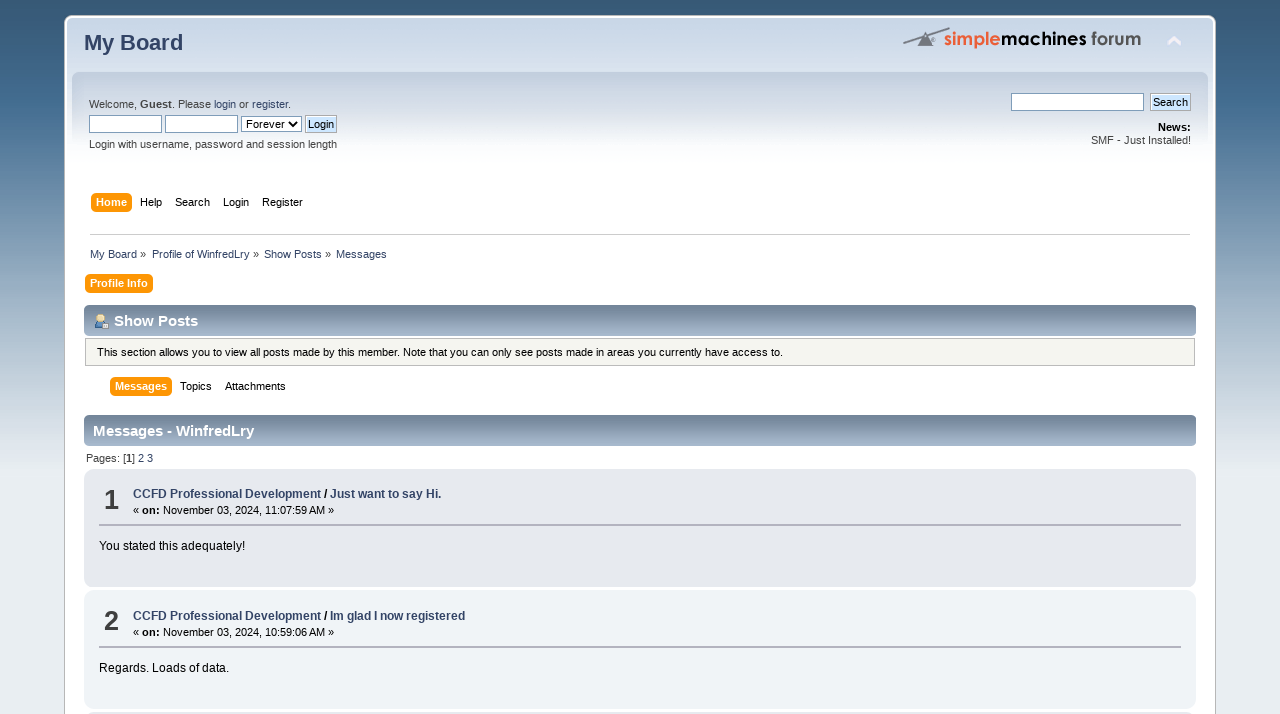

--- FILE ---
content_type: text/html; charset=ISO-8859-1
request_url: https://clearcreek.a2hosted.com/index.php?action=profile;area=showposts;sa=messages;u=2160
body_size: 3888
content:
<!DOCTYPE html PUBLIC "-//W3C//DTD XHTML 1.0 Transitional//EN" "http://www.w3.org/TR/xhtml1/DTD/xhtml1-transitional.dtd">
<html xmlns="http://www.w3.org/1999/xhtml">
<head>
	<link rel="stylesheet" type="text/css" href="https://clearcreek.a2hosted.com/Themes/default/css/index.css?fin20" />
	<link rel="stylesheet" type="text/css" href="https://clearcreek.a2hosted.com/Themes/default/css/webkit.css" />
	<script type="text/javascript" src="https://clearcreek.a2hosted.com/Themes/default/scripts/script.js?fin20"></script>
	<script type="text/javascript" src="https://clearcreek.a2hosted.com/Themes/default/scripts/theme.js?fin20"></script>
	<script type="text/javascript"><!-- // --><![CDATA[
		var smf_theme_url = "https://clearcreek.a2hosted.com/Themes/default";
		var smf_default_theme_url = "https://clearcreek.a2hosted.com/Themes/default";
		var smf_images_url = "https://clearcreek.a2hosted.com/Themes/default/images";
		var smf_scripturl = "https://clearcreek.a2hosted.com/index.php?PHPSESSID=vec4ttoh4b8jc4j4k3e9j4u5s2&amp;";
		var smf_iso_case_folding = false;
		var smf_charset = "ISO-8859-1";
		var ajax_notification_text = "Loading...";
		var ajax_notification_cancel_text = "Cancel";
	// ]]></script>
	<meta http-equiv="Content-Type" content="text/html; charset=ISO-8859-1" />
	<meta name="description" content="Show Posts - WinfredLry" />
	<title>Show Posts - WinfredLry</title>
	<link rel="help" href="https://clearcreek.a2hosted.com/index.php?PHPSESSID=vec4ttoh4b8jc4j4k3e9j4u5s2&amp;action=help" />
	<link rel="search" href="https://clearcreek.a2hosted.com/index.php?PHPSESSID=vec4ttoh4b8jc4j4k3e9j4u5s2&amp;action=search" />
	<link rel="contents" href="https://clearcreek.a2hosted.com/index.php?PHPSESSID=vec4ttoh4b8jc4j4k3e9j4u5s2&amp;" />
	<link rel="alternate" type="application/rss+xml" title="My Board - RSS" href="https://clearcreek.a2hosted.com/index.php?PHPSESSID=vec4ttoh4b8jc4j4k3e9j4u5s2&amp;type=rss;action=.xml" />
</head>
<body>
<div id="wrapper" style="width: 90%">
	<div id="header"><div class="frame">
		<div id="top_section">
			<h1 class="forumtitle">
				<a href="https://clearcreek.a2hosted.com/index.php?PHPSESSID=vec4ttoh4b8jc4j4k3e9j4u5s2&amp;">My Board</a>
			</h1>
			<img id="upshrink" src="https://clearcreek.a2hosted.com/Themes/default/images/upshrink.png" alt="*" title="Shrink or expand the header." style="display: none;" />
			<img id="smflogo" src="https://clearcreek.a2hosted.com/Themes/default/images/smflogo.png" alt="Simple Machines Forum" title="Simple Machines Forum" />
		</div>
		<div id="upper_section" class="middletext">
			<div class="user">
				<script type="text/javascript" src="https://clearcreek.a2hosted.com/Themes/default/scripts/sha1.js"></script>
				<form id="guest_form" action="https://clearcreek.a2hosted.com/index.php?PHPSESSID=vec4ttoh4b8jc4j4k3e9j4u5s2&amp;action=login2" method="post" accept-charset="ISO-8859-1"  onsubmit="hashLoginPassword(this, 'fe2b3f944b506ed788e3543443cbd227');">
					<div class="info">Welcome, <strong>Guest</strong>. Please <a href="https://clearcreek.a2hosted.com/index.php?PHPSESSID=vec4ttoh4b8jc4j4k3e9j4u5s2&amp;action=login">login</a> or <a href="https://clearcreek.a2hosted.com/index.php?PHPSESSID=vec4ttoh4b8jc4j4k3e9j4u5s2&amp;action=register">register</a>.</div>
					<input type="text" name="user" size="10" class="input_text" />
					<input type="password" name="passwrd" size="10" class="input_password" />
					<select name="cookielength">
						<option value="60">1 Hour</option>
						<option value="1440">1 Day</option>
						<option value="10080">1 Week</option>
						<option value="43200">1 Month</option>
						<option value="-1" selected="selected">Forever</option>
					</select>
					<input type="submit" value="Login" class="button_submit" /><br />
					<div class="info">Login with username, password and session length</div>
					<input type="hidden" name="hash_passwrd" value="" /><input type="hidden" name="ba82762" value="fe2b3f944b506ed788e3543443cbd227" />
				</form>
			</div>
			<div class="news normaltext">
				<form id="search_form" action="https://clearcreek.a2hosted.com/index.php?PHPSESSID=vec4ttoh4b8jc4j4k3e9j4u5s2&amp;action=search2" method="post" accept-charset="ISO-8859-1">
					<input type="text" name="search" value="" class="input_text" />&nbsp;
					<input type="submit" name="submit" value="Search" class="button_submit" />
					<input type="hidden" name="advanced" value="0" /></form>
				<h2>News: </h2>
				<p>SMF - Just Installed!</p>
			</div>
		</div>
		<br class="clear" />
		<script type="text/javascript"><!-- // --><![CDATA[
			var oMainHeaderToggle = new smc_Toggle({
				bToggleEnabled: true,
				bCurrentlyCollapsed: false,
				aSwappableContainers: [
					'upper_section'
				],
				aSwapImages: [
					{
						sId: 'upshrink',
						srcExpanded: smf_images_url + '/upshrink.png',
						altExpanded: 'Shrink or expand the header.',
						srcCollapsed: smf_images_url + '/upshrink2.png',
						altCollapsed: 'Shrink or expand the header.'
					}
				],
				oThemeOptions: {
					bUseThemeSettings: false,
					sOptionName: 'collapse_header',
					sSessionVar: 'ba82762',
					sSessionId: 'fe2b3f944b506ed788e3543443cbd227'
				},
				oCookieOptions: {
					bUseCookie: true,
					sCookieName: 'upshrink'
				}
			});
		// ]]></script>
		<div id="main_menu">
			<ul class="dropmenu" id="menu_nav">
				<li id="button_home">
					<a class="active firstlevel" href="https://clearcreek.a2hosted.com/index.php?PHPSESSID=vec4ttoh4b8jc4j4k3e9j4u5s2&amp;">
						<span class="last firstlevel">Home</span>
					</a>
				</li>
				<li id="button_help">
					<a class="firstlevel" href="https://clearcreek.a2hosted.com/index.php?PHPSESSID=vec4ttoh4b8jc4j4k3e9j4u5s2&amp;action=help">
						<span class="firstlevel">Help</span>
					</a>
				</li>
				<li id="button_search">
					<a class="firstlevel" href="https://clearcreek.a2hosted.com/index.php?PHPSESSID=vec4ttoh4b8jc4j4k3e9j4u5s2&amp;action=search">
						<span class="firstlevel">Search</span>
					</a>
				</li>
				<li id="button_login">
					<a class="firstlevel" href="https://clearcreek.a2hosted.com/index.php?PHPSESSID=vec4ttoh4b8jc4j4k3e9j4u5s2&amp;action=login">
						<span class="firstlevel">Login</span>
					</a>
				</li>
				<li id="button_register">
					<a class="firstlevel" href="https://clearcreek.a2hosted.com/index.php?PHPSESSID=vec4ttoh4b8jc4j4k3e9j4u5s2&amp;action=register">
						<span class="last firstlevel">Register</span>
					</a>
				</li>
			</ul>
		</div>
		<br class="clear" />
	</div></div>
	<div id="content_section"><div class="frame">
		<div id="main_content_section">
	<div class="navigate_section">
		<ul>
			<li>
				<a href="https://clearcreek.a2hosted.com/index.php?PHPSESSID=vec4ttoh4b8jc4j4k3e9j4u5s2&amp;"><span>My Board</span></a> &#187;
			</li>
			<li>
				<a href="https://clearcreek.a2hosted.com/index.php?PHPSESSID=vec4ttoh4b8jc4j4k3e9j4u5s2&amp;action=profile;u=2160"><span>Profile of WinfredLry</span></a> &#187;
			</li>
			<li>
				<a href="https://clearcreek.a2hosted.com/index.php?PHPSESSID=vec4ttoh4b8jc4j4k3e9j4u5s2&amp;action=profile;u=2160;area=showposts"><span>Show Posts</span></a> &#187;
			</li>
			<li class="last">
				<a href="https://clearcreek.a2hosted.com/index.php?PHPSESSID=vec4ttoh4b8jc4j4k3e9j4u5s2&amp;action=profile;u=2160;area=showposts;sa=messages"><span>Messages</span></a>
			</li>
		</ul>
	</div>
<div id="admin_menu">
	<ul class="dropmenu" id="dropdown_menu_1">
			<li><a class="active firstlevel" href="#"><span class="firstlevel">Profile Info</span></a>
				<ul>
					<li>
						<a href="https://clearcreek.a2hosted.com/index.php?PHPSESSID=vec4ttoh4b8jc4j4k3e9j4u5s2&amp;action=profile;area=summary;u=2160"><span>Summary</span></a>
					</li>
					<li>
						<a href="https://clearcreek.a2hosted.com/index.php?PHPSESSID=vec4ttoh4b8jc4j4k3e9j4u5s2&amp;action=profile;area=statistics;u=2160"><span>Show Stats</span></a>
					</li>
					<li>
						<a class="chosen" href="https://clearcreek.a2hosted.com/index.php?PHPSESSID=vec4ttoh4b8jc4j4k3e9j4u5s2&amp;action=profile;area=showposts;u=2160"><span>Show Posts...</span></a>
						<ul>
							<li>
								<a href="https://clearcreek.a2hosted.com/index.php?PHPSESSID=vec4ttoh4b8jc4j4k3e9j4u5s2&amp;action=profile;area=showposts;sa=messages;u=2160"><span>Messages</span></a>
							</li>
							<li>
								<a href="https://clearcreek.a2hosted.com/index.php?PHPSESSID=vec4ttoh4b8jc4j4k3e9j4u5s2&amp;action=profile;area=showposts;sa=topics;u=2160"><span>Topics</span></a>
							</li>
							<li>
								<a href="https://clearcreek.a2hosted.com/index.php?PHPSESSID=vec4ttoh4b8jc4j4k3e9j4u5s2&amp;action=profile;area=showposts;sa=attach;u=2160"><span>Attachments</span></a>
							</li>
						</ul>
					</li>
				</ul>
			</li>
	</ul>
</div>
<div id="admin_content">
	<div class="cat_bar">
		<h3 class="catbg">
			<span class="ie6_header floatleft"><img src="https://clearcreek.a2hosted.com/Themes/default/images/icons/profile_sm.gif" alt="" class="icon" />Show Posts
			</span>
		</h3>
	</div>
	<p class="windowbg description">
		This section allows you to view all posts made by this member. Note that you can only see posts made in areas you currently have access to.
	</p>
	<div id="adm_submenus">
		<ul class="dropmenu">
			<li>
				<a class="active firstlevel" href="https://clearcreek.a2hosted.com/index.php?PHPSESSID=vec4ttoh4b8jc4j4k3e9j4u5s2&amp;action=profile;area=showposts;sa=messages;u=2160"><span class="firstlevel">Messages</span></a>
			</li>
			<li>
				<a class="firstlevel" href="https://clearcreek.a2hosted.com/index.php?PHPSESSID=vec4ttoh4b8jc4j4k3e9j4u5s2&amp;action=profile;area=showposts;sa=topics;u=2160"><span class="firstlevel">Topics</span></a>
			</li>
			<li>
				<a class="firstlevel" href="https://clearcreek.a2hosted.com/index.php?PHPSESSID=vec4ttoh4b8jc4j4k3e9j4u5s2&amp;action=profile;area=showposts;sa=attach;u=2160"><span class="firstlevel">Attachments</span></a>
			</li>
		</ul>
	</div><br class="clear" />
	<script type="text/javascript" src="https://clearcreek.a2hosted.com/Themes/default/scripts/profile.js"></script>
	<script type="text/javascript"><!-- // --><![CDATA[
		disableAutoComplete();
	// ]]></script>
		<div class="cat_bar">
			<h3 class="catbg">
				Messages - WinfredLry
			</h3>
		</div>
		<div class="pagesection">
			<span>Pages: [<strong>1</strong>] <a class="navPages" href="https://clearcreek.a2hosted.com/index.php?PHPSESSID=vec4ttoh4b8jc4j4k3e9j4u5s2&amp;action=profile;u=2160;area=showposts;start=15">2</a> <a class="navPages" href="https://clearcreek.a2hosted.com/index.php?PHPSESSID=vec4ttoh4b8jc4j4k3e9j4u5s2&amp;action=profile;u=2160;area=showposts;start=30">3</a> </span>
		</div>
		<div class="topic">
			<div class="windowbg core_posts">
				<span class="topslice"><span></span></span>
				<div class="content">
					<div class="counter">1</div>
					<div class="topic_details">
						<h5><strong><a href="https://clearcreek.a2hosted.com/index.php/board,1.0.html?PHPSESSID=vec4ttoh4b8jc4j4k3e9j4u5s2">CCFD Professional Development </a> / <a href="https://clearcreek.a2hosted.com/index.php/topic,297546.msg497423.html?PHPSESSID=vec4ttoh4b8jc4j4k3e9j4u5s2#msg497423">Just want to say Hi.</a></strong></h5>
						<span class="smalltext">&#171;&nbsp;<strong>on:</strong> November 03, 2024, 11:07:59 AM&nbsp;&#187;</span>
					</div>
					<div class="list_posts">
					You stated this adequately!
					</div>
				</div>
				<br class="clear" />
				<span class="botslice"><span></span></span>
			</div>
		</div>
		<div class="topic">
			<div class="windowbg2 core_posts">
				<span class="topslice"><span></span></span>
				<div class="content">
					<div class="counter">2</div>
					<div class="topic_details">
						<h5><strong><a href="https://clearcreek.a2hosted.com/index.php/board,1.0.html?PHPSESSID=vec4ttoh4b8jc4j4k3e9j4u5s2">CCFD Professional Development </a> / <a href="https://clearcreek.a2hosted.com/index.php/topic,297527.msg497398.html?PHPSESSID=vec4ttoh4b8jc4j4k3e9j4u5s2#msg497398">Im glad I now registered</a></strong></h5>
						<span class="smalltext">&#171;&nbsp;<strong>on:</strong> November 03, 2024, 10:59:06 AM&nbsp;&#187;</span>
					</div>
					<div class="list_posts">
					Regards. Loads of data.
					</div>
				</div>
				<br class="clear" />
				<span class="botslice"><span></span></span>
			</div>
		</div>
		<div class="topic">
			<div class="windowbg core_posts">
				<span class="topslice"><span></span></span>
				<div class="content">
					<div class="counter">3</div>
					<div class="topic_details">
						<h5><strong><a href="https://clearcreek.a2hosted.com/index.php/board,1.0.html?PHPSESSID=vec4ttoh4b8jc4j4k3e9j4u5s2">CCFD Professional Development </a> / <a href="https://clearcreek.a2hosted.com/index.php/topic,297523.msg497390.html?PHPSESSID=vec4ttoh4b8jc4j4k3e9j4u5s2#msg497390">Im glad I finally registered</a></strong></h5>
						<span class="smalltext">&#171;&nbsp;<strong>on:</strong> November 03, 2024, 10:54:35 AM&nbsp;&#187;</span>
					</div>
					<div class="list_posts">
					You actually reported it wonderfully!
					</div>
				</div>
				<br class="clear" />
				<span class="botslice"><span></span></span>
			</div>
		</div>
		<div class="topic">
			<div class="windowbg2 core_posts">
				<span class="topslice"><span></span></span>
				<div class="content">
					<div class="counter">4</div>
					<div class="topic_details">
						<h5><strong><a href="https://clearcreek.a2hosted.com/index.php/board,1.0.html?PHPSESSID=vec4ttoh4b8jc4j4k3e9j4u5s2">CCFD Professional Development </a> / <a href="https://clearcreek.a2hosted.com/index.php/topic,297503.msg497344.html?PHPSESSID=vec4ttoh4b8jc4j4k3e9j4u5s2#msg497344">I am the new girl</a></strong></h5>
						<span class="smalltext">&#171;&nbsp;<strong>on:</strong> November 03, 2024, 10:35:14 AM&nbsp;&#187;</span>
					</div>
					<div class="list_posts">
					You have made your stand very effectively!.
					</div>
				</div>
				<br class="clear" />
				<span class="botslice"><span></span></span>
			</div>
		</div>
		<div class="topic">
			<div class="windowbg core_posts">
				<span class="topslice"><span></span></span>
				<div class="content">
					<div class="counter">5</div>
					<div class="topic_details">
						<h5><strong><a href="https://clearcreek.a2hosted.com/index.php/board,1.0.html?PHPSESSID=vec4ttoh4b8jc4j4k3e9j4u5s2">CCFD Professional Development </a> / <a href="https://clearcreek.a2hosted.com/index.php/topic,239539.msg389477.html?PHPSESSID=vec4ttoh4b8jc4j4k3e9j4u5s2#msg389477">Just wanted to say Hi.</a></strong></h5>
						<span class="smalltext">&#171;&nbsp;<strong>on:</strong> September 19, 2024, 03:13:02 AM&nbsp;&#187;</span>
					</div>
					<div class="list_posts">
					Incredible a good deal of wonderful knowledge.
					</div>
				</div>
				<br class="clear" />
				<span class="botslice"><span></span></span>
			</div>
		</div>
		<div class="topic">
			<div class="windowbg2 core_posts">
				<span class="topslice"><span></span></span>
				<div class="content">
					<div class="counter">6</div>
					<div class="topic_details">
						<h5><strong><a href="https://clearcreek.a2hosted.com/index.php/board,1.0.html?PHPSESSID=vec4ttoh4b8jc4j4k3e9j4u5s2">CCFD Professional Development </a> / <a href="https://clearcreek.a2hosted.com/index.php/topic,238813.msg388706.html?PHPSESSID=vec4ttoh4b8jc4j4k3e9j4u5s2#msg388706">Just want to say Hi.</a></strong></h5>
						<span class="smalltext">&#171;&nbsp;<strong>on:</strong> September 18, 2024, 09:43:43 AM&nbsp;&#187;</span>
					</div>
					<div class="list_posts">
					Nicely put, Thanks a lot!
					</div>
				</div>
				<br class="clear" />
				<span class="botslice"><span></span></span>
			</div>
		</div>
		<div class="topic">
			<div class="windowbg core_posts">
				<span class="topslice"><span></span></span>
				<div class="content">
					<div class="counter">7</div>
					<div class="topic_details">
						<h5><strong><a href="https://clearcreek.a2hosted.com/index.php/board,1.0.html?PHPSESSID=vec4ttoh4b8jc4j4k3e9j4u5s2">CCFD Professional Development </a> / <a href="https://clearcreek.a2hosted.com/index.php/topic,206659.msg306929.html?PHPSESSID=vec4ttoh4b8jc4j4k3e9j4u5s2#msg306929">I am the new girl</a></strong></h5>
						<span class="smalltext">&#171;&nbsp;<strong>on:</strong> August 05, 2024, 09:25:30 AM&nbsp;&#187;</span>
					</div>
					<div class="list_posts">
					Regards, Loads of write ups.
					</div>
				</div>
				<br class="clear" />
				<span class="botslice"><span></span></span>
			</div>
		</div>
		<div class="topic">
			<div class="windowbg2 core_posts">
				<span class="topslice"><span></span></span>
				<div class="content">
					<div class="counter">8</div>
					<div class="topic_details">
						<h5><strong><a href="https://clearcreek.a2hosted.com/index.php/board,1.0.html?PHPSESSID=vec4ttoh4b8jc4j4k3e9j4u5s2">CCFD Professional Development </a> / <a href="https://clearcreek.a2hosted.com/index.php/topic,201277.msg291915.html?PHPSESSID=vec4ttoh4b8jc4j4k3e9j4u5s2#msg291915">Just want to say Hello.</a></strong></h5>
						<span class="smalltext">&#171;&nbsp;<strong>on:</strong> July 28, 2024, 10:42:03 AM&nbsp;&#187;</span>
					</div>
					<div class="list_posts">
					Wonderful write ups. Regards.
					</div>
				</div>
				<br class="clear" />
				<span class="botslice"><span></span></span>
			</div>
		</div>
		<div class="topic">
			<div class="windowbg core_posts">
				<span class="topslice"><span></span></span>
				<div class="content">
					<div class="counter">9</div>
					<div class="topic_details">
						<h5><strong><a href="https://clearcreek.a2hosted.com/index.php/board,1.0.html?PHPSESSID=vec4ttoh4b8jc4j4k3e9j4u5s2">CCFD Professional Development </a> / <a href="https://clearcreek.a2hosted.com/index.php/topic,199769.msg289592.html?PHPSESSID=vec4ttoh4b8jc4j4k3e9j4u5s2#msg289592">Just wanted to say Hello.</a></strong></h5>
						<span class="smalltext">&#171;&nbsp;<strong>on:</strong> July 27, 2024, 03:35:46 PM&nbsp;&#187;</span>
					</div>
					<div class="list_posts">
					Thank you, Good stuff.
					</div>
				</div>
				<br class="clear" />
				<span class="botslice"><span></span></span>
			</div>
		</div>
		<div class="topic">
			<div class="windowbg2 core_posts">
				<span class="topslice"><span></span></span>
				<div class="content">
					<div class="counter">10</div>
					<div class="topic_details">
						<h5><strong><a href="https://clearcreek.a2hosted.com/index.php/board,1.0.html?PHPSESSID=vec4ttoh4b8jc4j4k3e9j4u5s2">CCFD Professional Development </a> / <a href="https://clearcreek.a2hosted.com/index.php/topic,195178.msg283461.html?PHPSESSID=vec4ttoh4b8jc4j4k3e9j4u5s2#msg283461">Im happy I now signed up</a></strong></h5>
						<span class="smalltext">&#171;&nbsp;<strong>on:</strong> July 25, 2024, 09:20:48 AM&nbsp;&#187;</span>
					</div>
					<div class="list_posts">
					Cheers, I value this.
					</div>
				</div>
				<br class="clear" />
				<span class="botslice"><span></span></span>
			</div>
		</div>
		<div class="topic">
			<div class="windowbg core_posts">
				<span class="topslice"><span></span></span>
				<div class="content">
					<div class="counter">11</div>
					<div class="topic_details">
						<h5><strong><a href="https://clearcreek.a2hosted.com/index.php/board,1.0.html?PHPSESSID=vec4ttoh4b8jc4j4k3e9j4u5s2">CCFD Professional Development </a> / <a href="https://clearcreek.a2hosted.com/index.php/topic,192718.msg279240.html?PHPSESSID=vec4ttoh4b8jc4j4k3e9j4u5s2#msg279240">Im glad I now signed up</a></strong></h5>
						<span class="smalltext">&#171;&nbsp;<strong>on:</strong> July 23, 2024, 04:57:43 PM&nbsp;&#187;</span>
					</div>
					<div class="list_posts">
					You explained that terrifically!
					</div>
				</div>
				<br class="clear" />
				<span class="botslice"><span></span></span>
			</div>
		</div>
		<div class="topic">
			<div class="windowbg2 core_posts">
				<span class="topslice"><span></span></span>
				<div class="content">
					<div class="counter">12</div>
					<div class="topic_details">
						<h5><strong><a href="https://clearcreek.a2hosted.com/index.php/board,1.0.html?PHPSESSID=vec4ttoh4b8jc4j4k3e9j4u5s2">CCFD Professional Development </a> / <a href="https://clearcreek.a2hosted.com/index.php/topic,192579.msg278529.html?PHPSESSID=vec4ttoh4b8jc4j4k3e9j4u5s2#msg278529">Im happy I now registered</a></strong></h5>
						<span class="smalltext">&#171;&nbsp;<strong>on:</strong> July 23, 2024, 03:51:46 AM&nbsp;&#187;</span>
					</div>
					<div class="list_posts">
					You said it very well..
					</div>
				</div>
				<br class="clear" />
				<span class="botslice"><span></span></span>
			</div>
		</div>
		<div class="topic">
			<div class="windowbg core_posts">
				<span class="topslice"><span></span></span>
				<div class="content">
					<div class="counter">13</div>
					<div class="topic_details">
						<h5><strong><a href="https://clearcreek.a2hosted.com/index.php/board,1.0.html?PHPSESSID=vec4ttoh4b8jc4j4k3e9j4u5s2">CCFD Professional Development </a> / <a href="https://clearcreek.a2hosted.com/index.php/topic,190951.msg274164.html?PHPSESSID=vec4ttoh4b8jc4j4k3e9j4u5s2#msg274164">Just want to say Hi!</a></strong></h5>
						<span class="smalltext">&#171;&nbsp;<strong>on:</strong> July 20, 2024, 12:19:41 PM&nbsp;&#187;</span>
					</div>
					<div class="list_posts">
					Truly loads of awesome info!
					</div>
				</div>
				<br class="clear" />
				<span class="botslice"><span></span></span>
			</div>
		</div>
		<div class="topic">
			<div class="windowbg2 core_posts">
				<span class="topslice"><span></span></span>
				<div class="content">
					<div class="counter">14</div>
					<div class="topic_details">
						<h5><strong><a href="https://clearcreek.a2hosted.com/index.php/board,1.0.html?PHPSESSID=vec4ttoh4b8jc4j4k3e9j4u5s2">CCFD Professional Development </a> / <a href="https://clearcreek.a2hosted.com/index.php/topic,188823.msg267579.html?PHPSESSID=vec4ttoh4b8jc4j4k3e9j4u5s2#msg267579">Im glad I finally registered</a></strong></h5>
						<span class="smalltext">&#171;&nbsp;<strong>on:</strong> July 15, 2024, 06:19:56 PM&nbsp;&#187;</span>
					</div>
					<div class="list_posts">
					You suggested it superbly.
					</div>
				</div>
				<br class="clear" />
				<span class="botslice"><span></span></span>
			</div>
		</div>
		<div class="topic">
			<div class="windowbg core_posts">
				<span class="topslice"><span></span></span>
				<div class="content">
					<div class="counter">15</div>
					<div class="topic_details">
						<h5><strong><a href="https://clearcreek.a2hosted.com/index.php/board,1.0.html?PHPSESSID=vec4ttoh4b8jc4j4k3e9j4u5s2">CCFD Professional Development </a> / <a href="https://clearcreek.a2hosted.com/index.php/topic,178515.msg249712.html?PHPSESSID=vec4ttoh4b8jc4j4k3e9j4u5s2#msg249712">I am the new one</a></strong></h5>
						<span class="smalltext">&#171;&nbsp;<strong>on:</strong> July 08, 2024, 01:46:56 PM&nbsp;&#187;</span>
					</div>
					<div class="list_posts">
					You&#039;ve made your point quite effectively!!
					</div>
				</div>
				<br class="clear" />
				<span class="botslice"><span></span></span>
			</div>
		</div>
		<div class="pagesection" style="margin-bottom: 0;">
			<span>Pages: [<strong>1</strong>] <a class="navPages" href="https://clearcreek.a2hosted.com/index.php?PHPSESSID=vec4ttoh4b8jc4j4k3e9j4u5s2&amp;action=profile;u=2160;area=showposts;start=15">2</a> <a class="navPages" href="https://clearcreek.a2hosted.com/index.php?PHPSESSID=vec4ttoh4b8jc4j4k3e9j4u5s2&amp;action=profile;u=2160;area=showposts;start=30">3</a> </span>
		</div>
</div>
		</div>
	</div></div>
	<div id="footer_section"><div class="frame">
		<ul class="reset">
			<li class="copyright">
			<span class="smalltext" style="display: inline; visibility: visible; font-family: Verdana, Arial, sans-serif;"><a href="https://clearcreek.a2hosted.com/index.php?PHPSESSID=vec4ttoh4b8jc4j4k3e9j4u5s2&amp;action=credits" title="Simple Machines Forum" target="_blank" class="new_win">SMF 2.0.15</a> |
 <a href="http://www.simplemachines.org/about/smf/license.php" title="License" target="_blank" class="new_win">SMF &copy; 2017</a>, <a href="http://www.simplemachines.org" title="Simple Machines" target="_blank" class="new_win">Simple Machines</a>
			</span></li>
			<li><a id="button_xhtml" href="http://validator.w3.org/check?uri=referer" target="_blank" class="new_win" title="Valid XHTML 1.0!"><span>XHTML</span></a></li>
			<li><a id="button_rss" href="https://clearcreek.a2hosted.com/index.php?PHPSESSID=vec4ttoh4b8jc4j4k3e9j4u5s2&amp;action=.xml;type=rss" class="new_win"><span>RSS</span></a></li>
			<li class="last"><a id="button_wap2" href="https://clearcreek.a2hosted.com/index.php?PHPSESSID=vec4ttoh4b8jc4j4k3e9j4u5s2&amp;wap2" class="new_win"><span>WAP2</span></a></li>
		</ul>
	</div></div>
</div>
</body></html>